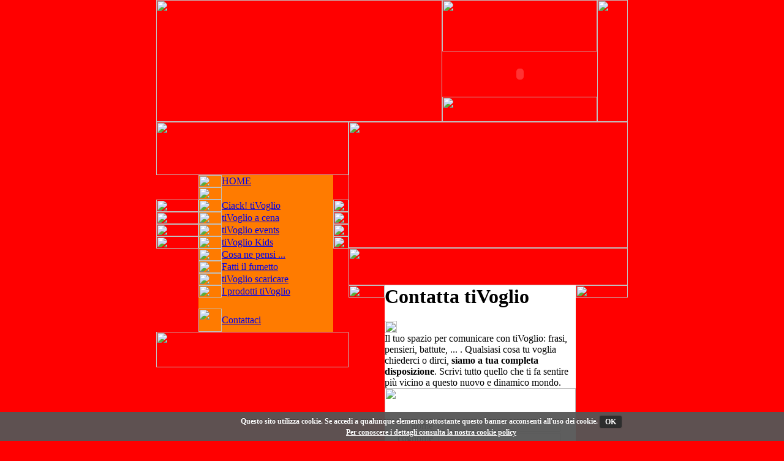

--- FILE ---
content_type: text/html; charset=UTF-8
request_url: https://tivoglio.net/contatti.php
body_size: 3197
content:
<link rel="stylesheet" href="/gestione/style/style.css">
<script language="JavaScript">
	function allega(img,page){
					
		document.DATAEDIT.encoding = 'multipart/form-data';
		document.DATAEDIT.action=page;
		document.DATAEDIT.img.value=img;
		document.DATAEDIT.submit();
	}

	function FireDATAEDIT(action){
					
		document.DATAEDIT.edit.value='edit';
		document.DATAEDIT.dataaction.value=action;
		document.DATAEDIT.submit();
	}

	function Date_onblur(txt,val){
		if(txt.value!="")
		{
			if(val.length==10) /* La lunghezza deve essere di 10 caratteri: dd/mm/yyyy */
			{
				for(var i=0;i<val.length;i++)
				{
					if((val.charAt(i)!=" ")&&(val.charAt(i)!="0")&&(val.charAt(i)!="/"))
					{
						if(!parseInt(val.charAt(i)))
						{
							alert("Inserire un valore numerico");
							txt.value="";
							txt.focus();
							break;
						}
					}
				}

				/* controllo sulla parte dd della stringa "dd/mm/yyyy" */
				if(parseInt(val.substr(0,2),10)<1||parseInt(val.substr(0,2),10)>31) 
				{
					alert("Attenzione: valore del giorno non compreso nell'intervallo ammissibile");
					txt.focus();
				}
				/* controllo sulla parte mm della stringa "dd/mm/yyyy" */
				if(parseInt(val.substr(3,2),10)<1||parseInt(val.substr(3,2),10)>12) 
				{
					alert("Attenzione: valore del mese non compreso nell'intervallo ammissibile");
					txt.focus();
				}			
				/* controllo sulla parte yyyy della stringa "dd/mm/yyyy" */
				if(parseInt(val.substr(6,4),10)<1753||parseInt(val.substr(6,4),10)>9999) 
				{
					alert("Attenzione: valore dell'anno non compreso nell'intervallo ammissibile");
					txt.focus();
				}
			}						
			else
			{
				alert("Attenzione: inserire un valore corretto per la data");			
				txt.focus();
			}
		}
	}
</script>


<head>
<title>contatti :: tiVoglio</title>
<meta http-equiv="Content-Type" content="text/html; charset=iso-8859-1">
<link href="style/stili.css" rel="stylesheet" type="text/css">
<script language="JavaScript" type="text/JavaScript">
<!--
function MM_swapImgRestore() { //v3.0
  var i,x,a=document.MM_sr; for(i=0;a&&i<a.length&&(x=a[i])&&x.oSrc;i++) x.src=x.oSrc;
}

function MM_preloadImages() { //v3.0
  var d=document; if(d.images){ if(!d.MM_p) d.MM_p=new Array();
    var i,j=d.MM_p.length,a=MM_preloadImages.arguments; for(i=0; i<a.length; i++)
    if (a[i].indexOf("#")!=0){ d.MM_p[j]=new Image; d.MM_p[j++].src=a[i];}}
}

function MM_findObj(n, d) { //v4.01
  var p,i,x;  if(!d) d=document; if((p=n.indexOf("?"))>0&&parent.frames.length) {
    d=parent.frames[n.substring(p+1)].document; n=n.substring(0,p);}
  if(!(x=d[n])&&d.all) x=d.all[n]; for (i=0;!x&&i<d.forms.length;i++) x=d.forms[i][n];
  for(i=0;!x&&d.layers&&i<d.layers.length;i++) x=MM_findObj(n,d.layers[i].document);
  if(!x && d.getElementById) x=d.getElementById(n); return x;
}

function MM_swapImage() { //v3.0
  var i,j=0,x,a=MM_swapImage.arguments; document.MM_sr=new Array; for(i=0;i<(a.length-2);i+=3)
   if ((x=MM_findObj(a[i]))!=null){document.MM_sr[j++]=x; if(!x.oSrc) x.oSrc=x.src; x.src=a[i+2];}
}
//-->
</script>
	<meta name="keywords" content="tiVoglio, Ti Voglio, contatti, contattaci, comunicare, frasi, pensieri, battute, scrivici, contatta tiVoglio">
	<meta name="description" content="Il tuo spazio per comunicare con tiVoglio: frasi, pensieri, battute, ... . Qualsiasi cosa tu voglia chiederci o dirci, siamo a tua completa disposizione.">
	<meta name="author" content="bitdesign.it">
	<meta name="copyright" content="tiVoglio.net">
	<meta name="robots" content="index, follow">
	<meta name="revisit-after" content=1 day">
	<meta name="MSSmartTagsPreventParsing" content ="true">
	<meta http-equiv="expires" content="0">
	<meta http-equiv="Pragma" content="no-cache">
	<meta http-equiv =reply-to content ="info@bitdesign.it">
	<meta http-equiv="Content-Language" content="italian it">
<script src="http://www.google-analytics.com/urchin.js" type="text/javascript">
</script>
<script type="text/javascript">
_uacct = "UA-202761-2";
_utimeout="3600";
urchinTracker();
</script>
</head>

<body bgcolor="#FF0000" onLoad="MM_preloadImages('images/invio_freccia_on.gif')" marginwidth="0" marginheight="0" topmargin="0" leftmargin=0">
<table width="770" border="0" align="center" cellpadding="0" cellspacing="0">
	<tr>
		<td colspan="2">
			<table border="0" cellspacing="0" cellpadding="0" width="10">
				<tr>
					<td><img src="images/testata_sx.gif" width="467" height="199"></td>
					<td>
						<table width="10" border="0" cellspacing="0" cellpadding="0">
							<tr>
								<td><img src="images/testata_su.gif" width="253" height="84"></td>
							</tr>
							<tr>
								<td><object classid="clsid:D27CDB6E-AE6D-11cf-96B8-444553540000" codebase="http://download.macromedia.com/pub/shockwave/cabs/flash/swflash.cab#version=6,0,0,0" width="253" height="74" align="" id=ShockwaveFlash1><param name=movie value="gestione/immagini/banners/wafer.swf"><param name=quality value=high><param name=bgcolor value=#FF0000><embed src="gestione/immagini/banners/wafer.swf" quality=high bgcolor=#FF0000 width="253" height="74" align="" type="application/x-shockwave-flash" pluginspage="http://www.macromedia.com/go/getflashplayer"></embed></object></td>
							</tr>
							<tr>
								<td><img src="images/toppa.gif" width="253" height="41"></td>
							</tr>
						</table>
					</td>
					<td><img src="images/testata_dx.gif" width="50" height="199"></td>
				</tr>
			</table>
		</td>
	</tr>
	<tr>
		<td valign="top">
			<table border="0" align="center" cellpadding="0" cellspacing="0" width="10">
				<tr>
					<td><img src="images/menu_sopra.gif" width="314" height="87"></td>
				</tr>
				<tr>
					<td>
						<table width="10" border="0" cellpadding="0" cellspacing="0">
							<tr>
								<td background="images/menu_sx.gif"><img src="images/toppa.gif" width="10" height="10"></td>
								<td bgcolor="#FF7B00"><img src="images/menu_cuore.gif" width="38" height="20"></td>
								<td bgcolor="ff7b00"><p class="giallobold70"><a href="index.php" class="linkbiancorosso">HOME</a></p></td>
								<td background="images/menu_dx.gif"><img src="images/toppa.gif" width="10" height="10"></td>
							</tr>
							<tr>
								<td background="images/menu_sx.gif"><img src="images/toppa.gif" width="10" height="10"></td>
								<td bgcolor="#FF7B00"><img src="images/toppa.gif" width="38" height="20"></td>
								<td bgcolor="ff7b00"><img src="images/toppa.gif" width="10" height="10"></td>
								<td background="images/menu_dx.gif"><img src="images/toppa.gif" width="10" height="10"></td>
							</tr>
								<tr>
									<td background="images/menu_sx.gif"><img src="images/toppa.gif" width="69" height="20"></td>
									<td bgcolor="#FF7B00"><img src="images/menu_cuore.gif" width="38" height="20"></td>
									<td bgcolor="ff7b00"><p class="giallobold70"><a href="home_articoli.php?idarg=3" class="linkbiancorosso">Ciack! tiVoglio</a></p></td>
									<td background="images/menu_dx.gif"><img src="images/toppa.gif" width="25" height="20"></td>
								</tr>
								<tr>
									<td background="images/menu_sx.gif"><img src="images/toppa.gif" width="69" height="20"></td>
									<td bgcolor="#FF7B00"><img src="images/menu_cuore.gif" width="38" height="20"></td>
									<td bgcolor="ff7b00"><p class="giallobold70"><a href="home_articoli.php?idarg=1" class="linkbiancorosso">tiVoglio a cena</a></p></td>
									<td background="images/menu_dx.gif"><img src="images/toppa.gif" width="25" height="20"></td>
								</tr>
								<tr>
									<td background="images/menu_sx.gif"><img src="images/toppa.gif" width="69" height="20"></td>
									<td bgcolor="#FF7B00"><img src="images/menu_cuore.gif" width="38" height="20"></td>
									<td bgcolor="ff7b00"><p class="giallobold70"><a href="home_articoli.php?idarg=2" class="linkbiancorosso">tiVoglio events</a></p></td>
									<td background="images/menu_dx.gif"><img src="images/toppa.gif" width="25" height="20"></td>
								</tr>
								<tr>
									<td background="images/menu_sx.gif"><img src="images/toppa.gif" width="69" height="20"></td>
									<td bgcolor="#FF7B00"><img src="images/menu_cuore.gif" width="38" height="20"></td>
									<td bgcolor="ff7b00"><p class="giallobold70"><a href="home_articoli.php?idarg=4" class="linkbiancorosso">tiVoglio Kids</a></p></td>
									<td background="images/menu_dx.gif"><img src="images/toppa.gif" width="25" height="20"></td>
								</tr>
							<tr>
								<td background="images/menu_sx.gif">&nbsp;</td>
								<td bgcolor="#FF7B00"><img src="images/menu_cuore.gif" width="38" height="20"></td>
								<td bgcolor="ff7b00" class="giallobold70"><a href="intro_recensione.php" class="linkbiancorosso">Cosa ne pensi ...</a></td>
								<td background="images/menu_dx.gif">&nbsp;</td>
							</tr>
							<tr>
								<td background="images/menu_sx.gif">&nbsp;</td>
								<td bgcolor="#FF7B00"><img src="images/menu_cuore.gif" width="38" height="20"></td>
								<td bgcolor="ff7b00" class="giallobold70"><a href="intro_fumetto.php" class="linkbiancorosso">Fatti il fumetto</a></td>
								<td background="images/menu_dx.gif">&nbsp;</td>
							</tr>
							<tr>
								<td background="images/menu_sx.gif">&nbsp;</td>
								<td bgcolor="#FF7B00"><img src="images/menu_cuore.gif" width="38" height="20"></td>
								<td bgcolor="ff7b00" class="giallobold70"><a href="home_download.php" class="linkbiancorosso">tiVoglio scaricare</a></td>
								<td background="images/menu_dx.gif">&nbsp;</td>
							</tr>
							<tr>
								<td background="images/menu_sx.gif">&nbsp;</td>
								<td bgcolor="#FF7B00"><img src="images/menu_cuore.gif" width="38" height="20"></td>
								<td bgcolor="ff7b00" class="giallobold70"><a href="home_prodotti.php" class="linkbiancorosso">I prodotti tiVoglio</a></td>
								<td background="images/menu_dx.gif">&nbsp;</td>
							</tr>
							<tr>
								<td background="images/menu_sx.gif">&nbsp;</td>
								<td bgcolor="#FF7B00"><img src="images/toppa.gif" width="38" height="14"></td>
								<td bgcolor="ff7b00"><img src="images/toppa.gif" width="182" height="14"></td>
								<td background="images/menu_dx.gif">&nbsp;</td>
							</tr>
							<tr>
								<td background="images/menu_sx.gif">&nbsp;</td>
								<td bgcolor="#FF7B00"><img src="images/menu_busta.gif" width="38" height="38"></td>
								<td bgcolor="ff7b00" class="giallobold70"><a href="contatti.php" class="linkbiancorosso">Contattaci</a></td>
								<td background="images/menu_dx.gif">&nbsp;</td>
							</tr>
						</table>
					</td>
				</tr>
				<tr>
					<td><img src="images/menu_home_sotto.gif" width="314" height="58"></td>
				</tr>
			</table>
		</td>
		<td valign="top">
			<table border="0" cellspacing="0" cellpadding="0" width="100%">
				<tr>
					<td colspan="3"><img src="images/contatti.gif" width="456" height="206"></td>
				</tr>
				<tr>
					<td colspan="3"><img src="images/contatti_su.gif" width="456" height="61"></td>
				</tr>
				<tr>
					<td width="1%" valign="top" background="images/prod_sx_giu.gif"><p><img src="images/toppa.gif" width="59" height="20"></p></td>
					<td width="98%" valign="top" bgcolor="#FFFFFF">
						<form name="frmContatti" action="contatti_mail.php">
						<input type="hidden" name="tema" value="3">
						<table border="0" cellspacing="0" cellpadding="0" width="10%">
							<tr>
							  <td height="20" align="left" valign="bottom"><h1 class="rossobold85">Contatta tiVoglio</h1></td>
							</tr>
							<tr>
								<td><img src="images/toppa.gif" width="20" height="20"></td>
							</tr>
							<tr>
								<td><p class="neroregular70">Il tuo spazio per comunicare con tiVoglio: frasi, pensieri, battute, ... . Qualsiasi cosa tu voglia chiederci o dirci, <b>siamo a tua completa disposizione</b>. Scrivi tutto quello che ti fa sentire pi&ugrave; vicino a questo nuovo e dinamico mondo.</p></td>
							</tr>
							<tr>
								<td><img src="images/toppa.gif" width="312" height="52"></td>
							</tr>
							<tr>
								<td>
									<table border="0" cellspacing="0" cellpadding="0" width="10">
										<tr>
											<td><img src="images/toppa.gif" width="21" height="10"></td>
											<td align="right"><p class="neroregular70">nome&nbsp;&nbsp;</p></td>
											<td height="20" valign="middle">
										  <input name="nome" type="text" id="nome" style="border-style:solid; border-color:#999999; border-width:1px; font-family:Arial; font-size:12px; color:#000000; background:#FFFFFF; width: 200px;" size="43"></td>
										</tr>
										<tr>
											<td><img src="images/toppa.gif" width="10" height="10"></td>
											<td align="right"><p class="neroregular70">cognome&nbsp;&nbsp;</p></td>
											<td height="20" valign="middle">
										  <input name="cognome" type="text" id="cognome" style="border-style:solid; border-color:#999999; border-width:1px; font-family:Arial; font-size:12px; color:#000000; background:#FFFFFF; width: 200px;" size="43"></td>
										</tr>
										<tr>
											<td><img src="images/toppa.gif" width="10" height="10"></td>
											<td align="right"><p class="neroregular70">email&nbsp;&nbsp;</p></td>
											<td height="20" valign="middle">
										  <input name="email" type="text" id="email" style="border-style:solid; border-color:#999999; border-width:1px; font-family:Arial; font-size:12px; color:#000000; background:#FFFFFF; width: 200px;" size="43"></td>
										</tr>
								  </table>
								</td>
							</tr>
							<tr>
								<td><img src="images/toppa.gif" width="312" height="30"></td>
							</tr>
							<tr>
								<td>
									<table border="0" cellspacing="0" cellpadding="0" width="10">
										<tr>
											<td valign="top"><img src="images/toppa.gif" width="13" height="10"></td>
											<td align="right" valign="top"><p class="neroregular70">messaggio&nbsp;&nbsp;</p></td>
											<td><textarea name="messaggio" style="border-style:solid; border-color:#999999; border-width:1px; font-family:Arial; font-size:12px; color:#000000; background:#FFFFFF;	height:100px; width: 200px;" cols="44" rows="5"></textarea></td>
										</tr>
									</table>
								</td>
							</tr>
							<tr>
								<td><img src="images/toppa.gif" width="312" height="16"></td>
							</tr>
							<tr>
								<td>
									<table width="100%" border="0" cellpadding="0" cellspacing="0">
										<tr>
											<td width="98%" align="right"><p class="titolonero">invia</p></td>
											<td width="1%"><a href="JavaScript:document.frmContatti.submit();" onMouseOut="MM_swapImgRestore()" onMouseOver="MM_swapImage('Image361','','images/invio_freccia_on.gif',1)"><img src="images/invio_freccia_off.gif" name="Image361" width="33" height="35" border="0" id="Image361"></a></td>
											<td width="1%"><img src="images/toppa.gif" width="30" height="35"></td>
										</tr>
									</table>
								</td>
							</tr>
						</table>
						</form>
					</td>
					<td valign="top" background="images/prod_dx_giu.gif"><img src="images/toppa.gif" width="85" height="20"></td>
				</tr>
				<tr>
					<td colspan="3"><img src="images/prod_sotto.gif" width="456" height="71"></td>
				</tr>
			</table>
		</td>
	</tr>
</table>
<!-- 	Inizio Gestione Cookie Plugin --> <script src="https://ajax.googleapis.com/ajax/libs/jquery/1.11.3/jquery.min.js"></script>  <!-- Magnific Popup core CSS file --> <link rel="stylesheet" href="/web-js/magnific-popup/magnific-popup.css">   <!-- Magnific Popup core JS file --> <script src="/web-js/magnific-popup/jquery.magnific-popup.js"></script>  <script src="/web-js/cookie/jquery.cookie.js"></script> <script src="/web-js/cookie/jquery.cookiecuttr.js"></script> <script>     $(document).ready(function () {         $.cookieCuttr({             cookieAnalytics: true,             cookieAnalyticsMessage: 'Questo sito utilizza cookie. Se accedi a qualunque elemento sottostante questo banner acconsenti all\'uso dei cookie.',             cookieWhatAreTheyLink: '/cookie_policy.html',             cookieWhatAreLinkText: '<br />Per conoscere i dettagli consulta la nostra cookie policy',             cookieAcceptButtonText: 'OK',             cookieExpires: 1         });     });  </script> <link rel="stylesheet" href="/web-js/cookie/cookiecuttr.css">      <script>     $(document).ready(function () {         $('.ajax-popup-link').magnificPopup({         	type: 'ajax'         });      }); </script> <!-- 	Fine Gestione Cookie Plugin --></body>
</html>


--- FILE ---
content_type: text/css
request_url: https://tivoglio.net/web-js/cookie/cookiecuttr.css
body_size: 376
content:
/* Cookie Plugin CSS */

.cc-cookies { 
	position:fixed; 
	width: 100%; 
	left: 0; 
	bottom: 0; 
	padding: 0.5em 5%; 
	background: #565656; 
	background: rgba(86,86,86,0.95); 
	color: #fff; 
	font-size: 12px; 
	font-weight: 700;
	text-shadow: 0 -1px 0 rgba(0,0,0,0.35); 
	z-index: 99999; 
	text-align: center; color: #fff;
	font-family: Verdana;
}

.cc-cookies a, .cc-cookies a:hover { 
	color: #fff; 
	text-decoration: underline; 
}
.cc-cookies a:hover { text-decoration: none; }
.cc-overlay { height: 100%; padding-top: 25%; }
.cc-cookies-error { 
	float: left;
	width: 90%; 
	text-align: center; 
	margin: 1em 0 2em 0; 
	background: #fff; 
	padding: 2em 5%; 
	border: 1px solid #ccc; 
	font-size: 18px; 
	color: #333; 
}

.cc-cookies a.cc-cookie-accept, 
.cc-cookies-error a.cc-cookie-accept, 
.cc-cookies a.cc-cookie-decline, 
.cc-cookies-error a.cc-cookie-decline, 
.cc-cookies a.cc-cookie-reset { 
	display: inline-block; 
	color: #fff; 
	text-decoration: none; 
	background: #2D2D2D; 
	padding: 0.2em 0.75em; 
	border-radius: 3px; 
	box-shadow: 0 0 2px rgba(0,0,0,0.25); 
	text-shadow: 0 -1px 0 rgba(0,0,0,0.35); 
	-o-transition: background 0.5s ease-in; 
	-webkit-transition: background 0.25s ease-in; 
	-moz-transition: background 0.25s ease-in; 
}

.cc-cookies a.cc-cookie-decline, .cc-cookies-error a.cc-cookie-decline { background: #af3b3b; margin-left: 0.5em; }
.cc-cookies a.cc-cookie-reset { background: #f15b00; }

.cc-cookies a:hover.cc-cookie-accept, 
.cc-cookies-error a:hover.cc-cookie-accept, 
.cc-cookies a:hover.cc-cookie-decline, 
.cc-cookies-error a:hover.cc-cookie-decline, 
.cc-cookies a:hover.cc-cookie-reset  { 
	background: #000; 
	-o-transition: background 0.5s ease-in; 
	-webkit-transition: background 0.25s ease-in; 
	-moz-transition: background 0.25s ease-in;
}

.cc-cookies-error a.cc-cookie-accept, .cc-cookies-error a.cc-cookie-decline { display: block; margin-top: 1em; }
.cc-cookies.cc-discreet { width: auto; padding: 0.5em 1em; left: auto; top: auto; }
.cc-cookies.cc-discreet a.cc-cookie-reset { background: none; text-shadow: none; padding: 0; text-decoration: underline; }
.cc-cookies.cc-discreet a:hover.cc-cookie-reset { text-decoration: none; }

@media screen and (max-width: 768px) {
	.cc-cookies a.cc-cookie-accept, 
	.cc-cookies a.cc-cookie-decline, 
	.cc-cookies a.cc-cookie-reset { 
		display: block; 
		margin: 1em 0; 
	}
}

@media screen and (max-width: 480px) {
	.cc-cookies { 
		position: relative; 
		float: left; 
	}
}